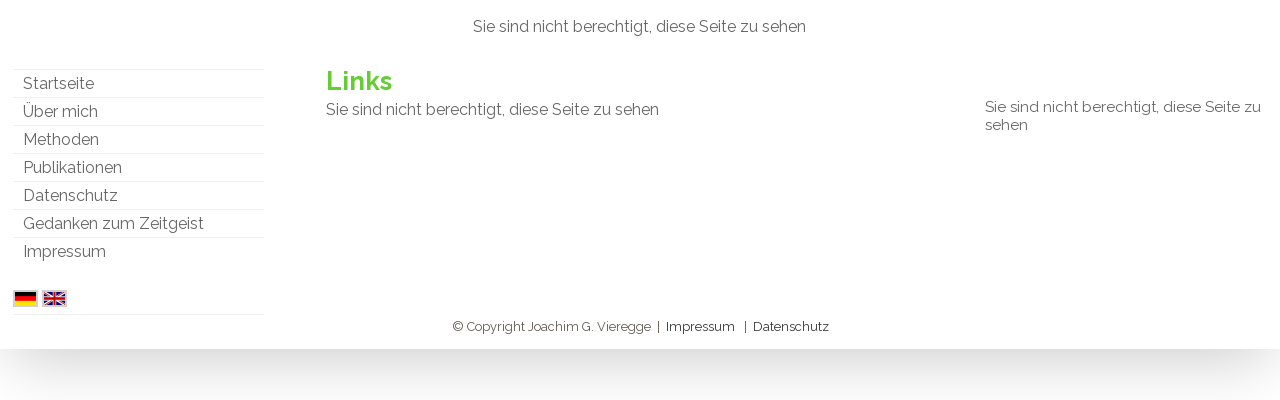

--- FILE ---
content_type: text/html; charset=UTF-8
request_url: http://www.jovieregge.eu/pages/d/links.php
body_size: 1928
content:
<!DOCTYPE html>
<html lang="de">
<head>
<meta name="viewport" content="width=device-width, initial-scale=1.0" />
 <title>Joachim G. Vieregge - Links</title>
<meta http-equiv="Content-Type" content="text/html; charset=utf-8" />
<meta name="description" content="Selbstwertgefühl, Narzissmus,Körperpsychotherapie, Systemaufstellungen, Lebensberatung, Familienstellen" />
<meta name="keywords" content="Selbstwertgefühl, Narzissmus, Körperpsychotherapie, Systemaufstellungen, Lebensberatung, Familienstellen" />
  	<link rel="stylesheet" href="http://www.jovieregge.eu/modules/WBLingual/frontend.css" media="screen" />
	<script>
		/* inserted by register_frontend_modfiles */
		var URL = 'http://www.jovieregge.eu';
		var WB_URL = 'http://www.jovieregge.eu';
		var THEME_URL = 'http://www.jovieregge.eu/templates/DefaultTheme';
		var TEMPLATE_DIR = 'http://www.jovieregge.eu/templates/vitaelis';
		var TEMPLATE = 'vitaelis';
		var EDITOR = 'ckeditor';
		var LANGUAGE = 'DE';
</script>
	<script src="http://www.jovieregge.eu/include/jquery/domReady-min.js"></script>
	<script src="http://www.jovieregge.eu/include/jquery/LoadOnFly-min.js"></script>

	<script src="http://www.jovieregge.eu/include/jquery/dist/1.12.4/jquery-min.js"></script>
	<script src="http://www.jovieregge.eu/include/jquery/dist/1.12.4/jquery-migrate-min.js"></script>
	<script src="http://www.jovieregge.eu/include/jquery/jquery-insert.js"></script>
	<script src="http://www.jovieregge.eu/include/jquery/jquery-include.js"></script>



 
<link href="http://www.jovieregge.eu/templates/vitaelis/editor.css?rs=1768785393" rel="stylesheet" type="text/css" />
<link href="http://www.jovieregge.eu/templates/vitaelis/template.css?rs=1768785393" rel="stylesheet" type="text/css"  />
<link rel="shortcut icon" href="http://www.jovieregge.eu/templates/vitaelis/favicon.ico" />
<script type="text/javascript">
<!--
function printWindow(){
   bV = parseInt(navigator.appVersion)
   if (bV >= 4) window.print()
}
//-->
</script>

<!-- Start Cookie Plugin -->
<script type="text/javascript">
  window.CookieHinweis_options = {
  message: 'Diese Website nutzt Cookies, um bestmögliche Funktionalität bieten zu können.',
  agree: 'Ok, verstanden',
  learnMore: 'Mehr Infos zum Datenschutz',
  link: 'http://www.jovieregge.eu/pages/d/datenschutz.php',
  theme: 'dunkel-oben'
 };
</script>
<script type="text/javascript" src="https://s3.eu-central-1.amazonaws.com/website-tutor/cookiehinweis/script.js
"></script>
<!-- Ende Cookie Plugin -->

</head>
<body>
<a  tabindex="-1" style="display:none;" href="#beginContent">go to content</a>
<div class="mainContainer">  
	<div class="innercontainer">
	<div role="banner" class="masthead">
	<div id="headercontent">Sie sind nicht berechtigt, diese Seite zu sehen</div>	
	<!-- Sprachmenu alternativ
		Ende Sprachmenu -->
	
	<a tabindex="-1" id="menuswitch" onclick="showmenu();return false;" href="#"><img src="http://www.jovieregge.eu/templates/vitaelis/img/mobilemenu.png" alt="Mobile Menu" /></a>
	<div style="clear:both;"></div>
	</div><!-- //masthead -->
	<div class="menubox"><div role="navigation" class="menu"> <ul class="menu-top"><li class="menu-sibling menu-first"><a href="http://www.jovieregge.eu/pages/d/startseite.php" target="_top" rel="noopener" title="Startseite">Startseite</a></li><li class="menu-sibling"><a href="http://www.jovieregge.eu/pages/d/ueber-mich.php" target="_top" rel="noopener" title="Über mich">Über mich</a></li><li class="menu-expand menu-sibling"><a href="http://www.jovieregge.eu/pages/d/methoden.php" target="_top" rel="noopener" title="Methoden">Methoden</a></li><li class="menu-sibling"><a href="http://www.jovieregge.eu/pages/d/publikationen.php" target="_top" rel="noopener" title="Publikationen">Publikationen</a></li><li class="menu-sibling"><a href="http://www.jovieregge.eu/pages/d/datenschutz.php" target="_top" rel="noopener" title="Datenschutz">Datenschutz</a></li><li class="menu-sibling"><a href="http://www.jovieregge.eu/pages/d/gedanken-zum-zeitgeist.php" target="_top" rel="noopener" title="Gedanken zum Zeitgeist">Gedanken zum Zeitgeist</a></li><li class="menu-sibling menu-last"><a href="http://www.jovieregge.eu/pages/d/impressum.php" target="_top" rel="noopener" title="Impressum">Impressum</a></li></ul>	</div>
	<div class="sprachmenu">
	<!-- Sprachmenu -->
		
	<div class="language"> <a href="/pages/d/startseite.php">
   <img width="" height="" alt="Deutsch"
    <img src="/media/de.gif" border="0"></a>

    <a href="/pages/e/home.php">
   <img width="" height="" alt="English"
    <img src="/media/en.gif" border="0"></a>


        </div>
	
	<!-- Ende Sprachmenu -->  </div>
	</div>  
	<div id="beginContent" class="mainContent"><h2>Links</h2>
	<div role="main" class="innerContentnarrow">Sie sind nicht berechtigt, diese Seite zu sehen</div>
			<div role="complementary" class="rightContent">Sie sind nicht berechtigt, diese Seite zu sehen</div>	
	</div><!-- //mainContent -->
	<div style="clear:both;"></div>
	<!-- Print Button einblenden 
<div style="text-align:right"><a href="javascript:printWindow()"><img src="http://www.jovieregge.eu/templates/vitaelis/img/print_off.gif" alt="print" style="width:19px; height:15px; border:0" /></a></div>
     Ende Print Button -->
	
</div><!-- //container -->
<div role="contentinfo" class="footer">
  <div style="text-align:center">© Copyright Joachim G. Vieregge&nbsp;&nbsp;|&nbsp;&nbsp;<a href="http://www.jovieregge.eu/pages/d/impressum.php" class="impressum" target="">Impressum</a>
  &nbsp;&nbsp;|&nbsp;&nbsp;<a href="http://www.jovieregge.eu/pages/d/datenschutz.php" class="datenschutz" target="">Datenschutz</a></div>
<!--  
  -->
</div>
</div><!-- //mainContainer -->

	
	<script>
	function showmenu() {
		$('.menubox').toggle(100);
	}
	
	</script>


</body>
</html>


--- FILE ---
content_type: text/css
request_url: http://www.jovieregge.eu/templates/vitaelis/editor.css?rs=1768785393
body_size: 1148
content:
@import url(https://fonts.googleapis.com/css?family=Raleway:400,700,400italic,700italic);


body, li { 
	font-family: 'Raleway', sans-serif;	
	font-size: 16px;
	line-height:150%;
	background: #fff;
	color:#666666;	
}



img {max-width:100%; height:auto;}

h1, h2, h3, h4, h5, h6, strong, b {color: #66cc33; margin: 5px 0;}



h1 { font-size: 1.8em; }
h2 { font-size: 1.6em; }
h3 { font-size: 1.3em; }
h4 { font-size: 1.0em; }
h5 { font-size: 0.9em; }
h6 { font-size: 0.85em; }

.logobox h2 {color: #cc0000;}
.logobox h3 {color: #cc0000;}


.menu a { color: #666; }
.menu a:hover { color: #66cc33; }
.menu_current, .menu li.menu-current>a { color: #000; font-weight:bold;}

a {color: #cc0000; text-decoration: none;}
a:hover { color: #009933; text-decoration: underlined;}


hr {
	margin: 15px 0px 15px 0px;
	color: #333;
	height: 1px;
	width: 100%;
}



input, textarea { color: #666; background-color: #fff; border: 1px solid #666; }


.highlight {background-color:#86dba0;}

table {
	border-collapse:collapse;
	border: none;
}

table.table {
	clear:both;	
	border-collapse:collapse;
	border: none;	
	border-top: 1px solid #666;
	margin: 20px 0 5px 0;
	width:100%;
	font: 0.85em;	
}
table.table caption {font-size:1.1em; text-align:left; }
table.table th {font-size:0.9em; padding: 4px; text-align:left; vertical-align: top;   border: none; border-bottom: 1px solid #999;}
table.table tbody td {font-size:0.9em; padding: 4px; vertical-align: top;  border: none; border-bottom: 1px solid #999;}
table.table tbody tr:hover td {background-color:#eee;}
table.table tbody td p, table.table tbody td h1, table.table tbody td h2, table.table tbody td h3, table.table tbody td h4 {margin: 0; line-height:110%;}


.responsiveVideo, .flex-video {
   position: relative; padding-bottom: 56.25%; padding-top: 30px;  height: 0; overflow: hidden;
}

.responsiveVideo iframe, .flex-video iframe, .responsiveVideo object, .flex-video object, .responsiveVideo embed, .flex-video embed  {
   position: absolute; top: 0; left: 0; width: 100%; height: 100%;
}

.bildrechts {float:right; margin-left:10px;}
.bildlinks {float:left; margin-right:10px;}

.picfull {width:100%; height:auto;}
.pic2left {float:left; max-width:49%; margin: 3px 1% 2px 0; height:auto;}
.pic2right {float:right; max-width:49%; margin: 3px 0 2px 0.5%; height:auto;}

.pic3left {float:left; max-width:32%; margin: 3px 1.5% 2px 0; height:auto;}
.pic3right {float:right; max-width:32%; margin: 3px 0 2px 0.3%; height:auto;}

.pic4left {float:left; max-width:24%; margin: 3px 1% 2px 0; height:auto;}
.pic4right {float:right; max-width:24%; margin: 3px 0 2px 0.5%; height:auto;}


/*Show and Hide Responsive*/
.hideOnDesktops {display: none;}	

	



/* Small devices (tablets, up to 768px) */
@media (max-width: 600px) {
	.pic2left, .pic2right {max-width: 100%;  margin: 3px 0 2px 0;}
	.pic3left, .pic3right, .pic4left, .pic4right  {max-width: 49%;}
	
	/*Show and Hide Responsive*/
	body .hideOnTablets {display: none;}
	.hideOnDesktops {display: block;}
	
	
	

}

/* Small devices (Smartphone, up to <480px) */
@media (max-width: 479px) {
	.pic2left, .pic2right {max-width: 100%;  margin: 3px 0 2px 0;}
	.pic3left, .pic3right, .pic4left, .pic4right  {max-width: 49%;}
	
	/*Show and Hide Responsive*/
	.hideOnMobiles {display: none;}
	body .hideOnTablets {display: block;}
	body .hideOnDesktops {display: block;}
		
	

}


--- FILE ---
content_type: text/css
request_url: http://www.jovieregge.eu/templates/vitaelis/template.css?rs=1768785393
body_size: 1498
content:
body {margin: 0 0 0 0; padding:0;}

/***********************************
container
************************************/
.mainContainer {
	width:100%;
	max-width:1300px;
	margin: 0 auto 15px auto;
	background-color: #fff;
	padding:10px 0;
	box-shadow: 0px 20px 60px -10px rgba(0, 0, 0, 0.2);
}

.innercontainer {
	width: 98%;
	margin: 0 1% ;
	margin-top: 0 auto 0 auto;
	XXbackground-color: #fff;
}

/***********************************
masthead
************************************/
.masthead {
	XXheight: 245px;
	text-align:center;	
	padding: 5px 0 0 0 ;
	width:100%;
	position:relative;	
}
.masthead .headerpic {float:right; max-width:100%;}	
.masthead .logo {position:absolute; max-width:50%; top:15%; left:10%;}

	
.logobox {position:absolute; max-width:50%; top:89%; left:70%;}
.logobox h2 {font-size:3em; font-weight:normal; line-height:110%; text-shadow: 0px 24px 7px rgba(0,0,0,0.1);}
.logobox h3 {font-size:1.5em; font-weight:normal;  line-height:110%;  text-shadow: 0px 40px 7px rgba(0,0,0,0.1);}

/***********************************
sidebar
************************************/
.menubox {
	float: left;
	width: 20%;
	vertical-align: top;
	padding: 20px 0 0 0 ;

}
.menu {
	border: 0px;
	border-bottom: 0px;
	border-style: solid;
	padding-top: 20px;	
}

.menubox {
	list-style-type: none;
	margin: 10px 0px 0px 0px;
	padding: 0px;
	border-bottom: 1px solid #eee;
    background-color: #FFF;
}

.menu ul{
	list-style-type: none;
	margin: 0px;
	padding: 0px;
}
.menu ul ul {
	padding-left: 10px;
	border-bottom: 0px;
}

.menu li {	line-height:120%; font-size:1em; border-top: #eee 1px solid ;}


.menu a:link, .menu a:visited, .menu a:active {
	padding: 4px 10px 4px 10px;
	/*> editor.css*/
	display: block;
	font-weight: normal;
}
.menu a:hover {
	/*> editor.css*/
}
.menu_current, .menu li.menu-current>a {
	/*> editor.css*/
}

.sprachmenu {
	float: left;
	width: 40%;
	/*vertical-align: top; */
	margin-top: 5px;
    padding: 20px 0 0 0 ;

}

/***********************************
main content
************************************/
.mainContent {
	float:right;
	width: 75%;
	position: relative;
	vertical-align: top;
	XXword-spacing: 2px;
	padding: 25px 0 0 0 ;
}

.innerContent {float:left; width: 90%;}
.innerContentnarrow { float:left; width: 66%;}
.rightContent {float:right; width: 30%; font-size:0.94em; line-height: 120%}




/***********************************
separator
************************************/

.clear
	{
	clear: both;
	height:0;
	}


/***********************************
footer
************************************/

.footer {
	color: #5D5950;
	vertical-align: middle;
	text-align: center;
	font-size: .8em;
}
.footer a:link, .footer a:visited, .footer a:active {
	color: #333333;
	text-decoration: none;
	font-weight: normal;
}
.footer a:hover { 
	border-bottom: 1px dotted #333; color: #333; 
	}
#h20 {
	font-family:Verdana, Geneva, sans-serif;
	color:#E7E9E4;
	font-size: 3px;
}


	#menuswitch {display:none;}

/* ======================================================================
Smaller Screens */
@media screen and (max-width: 800px) {	
	.mainContainer { 
		width:100%; 
		padding:0; 
		margin:0;
		border:none;
		margin: 0 auto 0 auto;
	}
	
	.innercontainer {	width:94%;  padding: 0 3%; margin:0; }
	
	.masthead {
    	XXbackground: url(img/pic1.jpg) no-repeat 100% 0;
    	padding: 10px 0px 0 0px;
	}
	.site_name h1 { margin: 0 20px 20px 20px; font-size: 1.6em; }
	
	.stripe { height: auto; }
	.stripe h1 { font-size: 1.4em; }
	
	.mainContent { float: none; width: 96%;  padding: 20px 2%;}
	
	.menubox {display: none; position:absolute; top: 50px; left: 0; z-index:5000; width: 280px; box-shadow: 0 20px 50px 0 rgba(0, 0, 0, 0.1);}
	.menu a:link, .menu a:visited, .menu a:active { padding: 4px 10px 4px 10px; font-size:16px;}
	#menuswitch {display:block; position: absolute; top:40px; left: -2%;}

	.logobox {width:70%; top:20%; left:15%;}
	.logobox h2 {font-size:2em; text-shadow: 0px 15px 7px rgba(0,0,0,0.1);}
	.logobox h3 {font-size:1.2em; text-shadow: 0px 30px 7px rgba(0,0,0,0.1);}


}

/* ======================================================================
Smaller Screens */
@media screen and (max-width: 500px) {
	.mainContent { width: 100%; padding: 20px 0;}
	.innerContent, .innerContentnarrow, .rightContent {float:none; width: 100%;}
	
	.logobox {width:70%; top:25%; }
	.logobox h2 {font-size:1.5em; text-shadow: 0px 5px 7px rgba(0,0,0,0.1);}
	.logobox h3 {font-size:1em; text-shadow: 0px 10px 7px rgba(0,0,0,0.1);}
	
}
/* ======================================================================



/*Print*/
@media print {
	body,td,th {
		/*font-family: Verdana, Arial, Helvetica, sans-serif;*/
		font-size: 12px;
		color: #000000;
	}
	
	.mainContent { width: 100%; padding: 20px 0;}
	.innerContent, .innerContentnarrow, .rightContent {float:none; width: 100%;}
	
	a:link, a:visited, a:active {
		text-decoration: none;
	}
	
	.menubox, #menuswitch {	
		display: none;
	}
}